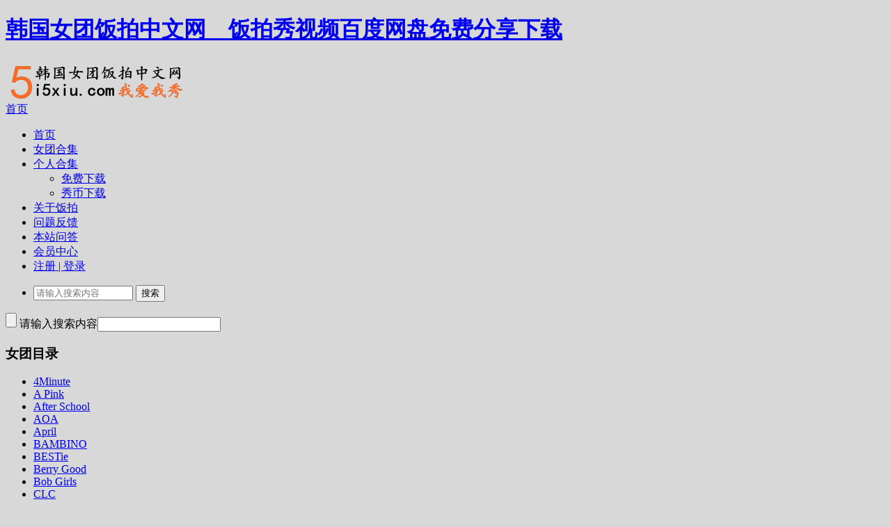

--- FILE ---
content_type: text/html; charset=UTF-8
request_url: http://www.5i5xiu.com/bob-girls
body_size: 6104
content:
<!DOCTYPE html PUBLIC "-//W3C//DTD XHTML 1.0 Transitional//EN" "http://www.w3.org/TR/xhtml1/DTD/xhtml1-transitional.dtd">
<html xmlns="http://www.w3.org/1999/xhtml">
<head profile="http://gmpg.org/xfn/11">
<meta charset="UTF-8">
<meta http-equiv="Content-Type" content="text/html" />
<meta http-equiv="X-UA-Compatible" content="IE=edge,chrome=1">
<title>Bob Girls|韩国女团饭拍中文网__饭拍秀视频百度网盘免费分享下载</title>

<meta name="description" content="" />
<meta name="viewport" content="width=device-width, initial-scale=1.0, user-scalable=0, minimum-scale=1.0, maximum-scale=1.0">
<link rel="shortcut icon" href="/wp-content/themes/Loostrive/images/favicon.ico" type="image/x-icon" />
<link rel="pingback" href="http://www.5i5xiu.com/xmlrpc.php" />
<!--[if lte IE 7]><script>window.location.href='http://up.loome.net/upgrade-your-browser2.html?referrer='+location.href;</script><![endif]-->
<link rel='dns-prefetch' href='//s.w.org' />
<link rel='stylesheet' id='kube-css'  href='http://www.5i5xiu.com/wp-content/themes/Loostrive/css/kube.css?ver=5.4.18' type='text/css' media='all' />
<link rel='stylesheet' id='erphpdown-css'  href='http://www.5i5xiu.com/wp-content/plugins/erphpdown/static/erphpdown.css?ver=16.0' type='text/css' media='screen' />
<script type='text/javascript' src='http://www.5i5xiu.com/wp-content/themes/Loostrive/js/jquery.min.js?ver=5.4.18'></script>
<link rel='https://api.w.org/' href='http://www.5i5xiu.com/wp-json/' />
<style id="erphpdown-custom"></style>
<link rel="stylesheet" type="text/css" href="http://www.5i5xiu.com/wp-content/themes/Loostrive/css/style/red.css" />
<style type="text/css" id="custom-background-css">
body.custom-background { background-color: #d8d8d8; }
</style>
	<style>
	#post_container .fixed-hight .thumbnail{height:400px; overflow: hidden;}
	@media only screen and (max-width: 640px) {#post_container .fixed-hight .thumbnail{height:210px; overflow: hidden;}}
	.related,.related_box{height: 320px;}
	.related_box .r_pic,.related_box .r_pic img {height: 230px;}
	@media only screen and (max-width: 640px) {.mainmenus { margin-bottom: 1.5em; }}	@media only screen and (max-width: 640px) {#post_container li .article h2{height: 45px;overflow: hidden;padding-bottom: 0;margin-bottom: 10px;}}	</style>
</head>
<body  class="custom-background">
		<div id="head" class="row">
                      
			<div class="row"></div>
						<div class="container">
					<div id="blogname" class="third">
                    	<a href="http://www.5i5xiu.com/" title="韩国女团饭拍中文网__饭拍秀视频百度网盘免费分享下载"><h1>韩国女团饭拍中文网__饭拍秀视频百度网盘免费分享下载</h1>                        <img src="https://img.alicdn.com/imgextra/i1/1873778280/O1CN01AKJYgB2B2HyfJoG2W_!!1873778280.png" alt="韩国女团饭拍中文网__饭拍秀视频百度网盘免费分享下载" /></a>
                    </div>
                 	                </div>
				<div class="clear"></div>
		</div>
		<div class="mainmenus container">
			<div class="mainmenu">
				<div class="topnav">
					                		<a href="http://www.5i5xiu.com" title="首页" class="home_none">首页</a>
    				                    <div class="menu-button"><i class="menu-ico"></i></div>
                    	<ul id="menu-menu-1" class="menu"><li id="menu-item-4919" class="menu-item menu-item-type-custom menu-item-object-custom menu-item-home menu-item-4919"><a href="http://www.5i5xiu.com/">首页</a></li>
<li id="menu-item-7943" class="menu-item menu-item-type-taxonomy menu-item-object-category menu-item-7943"><a href="http://www.5i5xiu.com/./ntc">女团合集</a></li>
<li id="menu-item-7908" class="menu-item menu-item-type-taxonomy menu-item-object-category menu-item-has-children menu-item-7908"><a href="http://www.5i5xiu.com/./pc">个人合集</a>
<ul class="sub-menu">
	<li id="menu-item-8017" class="menu-item menu-item-type-taxonomy menu-item-object-category menu-item-8017"><a href="http://www.5i5xiu.com/./pc/gf">免费下载</a></li>
	<li id="menu-item-8018" class="menu-item menu-item-type-taxonomy menu-item-object-category menu-item-8018"><a href="http://www.5i5xiu.com/./pc/xb">秀币下载</a></li>
</ul>
</li>
<li id="menu-item-7911" class="menu-item menu-item-type-post_type menu-item-object-page menu-item-7911"><a href="http://www.5i5xiu.com/fp">关于饭拍</a></li>
<li id="menu-item-7910" class="menu-item menu-item-type-post_type menu-item-object-page menu-item-7910"><a href="http://www.5i5xiu.com/wt">问题反馈</a></li>
<li id="menu-item-7987" class="menu-item menu-item-type-post_type menu-item-object-page menu-item-7987"><a href="http://www.5i5xiu.com/%e6%9c%ac%e7%ab%99%e9%97%ae%e7%ad%94">本站问答</a></li>
<li id="menu-item-7909" class="menu-item menu-item-type-post_type menu-item-object-page menu-item-7909"><a href="http://www.5i5xiu.com/users">会员中心</a></li>
<li id="menu-item-7934" class="menu-item menu-item-type-custom menu-item-object-custom menu-item-7934"><a href="http://www.5i5xiu.com/wp-login.php"><span class="glyphicon glyphicon-user"></span>注册 | 登录</a></li>
</ul>                    
                <ul class="menu-right">
                    <li class="menu-search">
                    	<a href="#" id="menu-search" title="搜索"></a>
                    	<div class="menu-search-form ">
							<form action="http://www.5i5xiu.com" method="get">
                            	<input name="s" type="text" id="search" value="" maxlength="150" placeholder="请输入搜索内容" x-webkit-speech style="width:135px">
                            	<input type="submit" value="搜索" class="button"/>
                            </form>
                        </div>
                    </li>
                </ul> 
                                 <!-- menus END -->                    
            </div>
				</div>
				<div class="clear"></div>
			</div>
		</div>
		<div class="container">
			<div class="row"></div>	<div id="sidebar">
         
<div class="search box row">
<div class="search_site">
<form id="searchform" method="get" action="http://www.5i5xiu.com">
		<input type="submit" value="" id="searchsubmit" class="button"/>
		<label><span>请输入搜索内容</span><input type="text" class="search-s" name="s"  x-webkit-speech /></label>
</form></div></div>
<div class="widget box row"><h3>女团目录</h3><div class="menu-fancam-container"><ul id="menu-fancam" class="menu"><li id="menu-item-7914" class="menu-item menu-item-type-taxonomy menu-item-object-category menu-item-7914"><a href="http://www.5i5xiu.com/./4minute">4Minute</a></li>
<li id="menu-item-7915" class="menu-item menu-item-type-taxonomy menu-item-object-category menu-item-7915"><a href="http://www.5i5xiu.com/./ap">A Pink</a></li>
<li id="menu-item-7916" class="menu-item menu-item-type-taxonomy menu-item-object-category menu-item-7916"><a href="http://www.5i5xiu.com/./as">After School</a></li>
<li id="menu-item-7917" class="menu-item menu-item-type-taxonomy menu-item-object-category menu-item-7917"><a href="http://www.5i5xiu.com/./aoa">AOA</a></li>
<li id="menu-item-9255" class="menu-item menu-item-type-taxonomy menu-item-object-category menu-item-9255"><a href="http://www.5i5xiu.com/./april">April</a></li>
<li id="menu-item-7918" class="menu-item menu-item-type-taxonomy menu-item-object-category menu-item-7918"><a href="http://www.5i5xiu.com/./bambino">BAMBINO</a></li>
<li id="menu-item-7919" class="menu-item menu-item-type-taxonomy menu-item-object-category menu-item-7919"><a href="http://www.5i5xiu.com/./bes">BESTie</a></li>
<li id="menu-item-8120" class="menu-item menu-item-type-taxonomy menu-item-object-category menu-item-8120"><a href="http://www.5i5xiu.com/./berry-good">Berry Good</a></li>
<li id="menu-item-8794" class="menu-item menu-item-type-taxonomy menu-item-object-category current-menu-item menu-item-8794"><a href="http://www.5i5xiu.com/./bob-girls" aria-current="page">Bob Girls</a></li>
<li id="menu-item-9249" class="menu-item menu-item-type-taxonomy menu-item-object-category menu-item-9249"><a href="http://www.5i5xiu.com/./clc">CLC</a></li>
<li id="menu-item-9245" class="menu-item menu-item-type-taxonomy menu-item-object-category menu-item-9245"><a href="http://www.5i5xiu.com/./clock">Clock</a></li>
<li id="menu-item-8561" class="menu-item menu-item-type-taxonomy menu-item-object-category menu-item-8561"><a href="http://www.5i5xiu.com/./crayon-pop">Crayon Pop</a></li>
<li id="menu-item-9244" class="menu-item menu-item-type-taxonomy menu-item-object-category menu-item-9244"><a href="http://www.5i5xiu.com/./cherry-bullet">Cherry Bullet</a></li>
<li id="menu-item-9246" class="menu-item menu-item-type-taxonomy menu-item-object-category menu-item-9246"><a href="http://www.5i5xiu.com/./dreamcatcher">DREAMCATCHER</a></li>
<li id="menu-item-7920" class="menu-item menu-item-type-taxonomy menu-item-object-category menu-item-7920"><a href="http://www.5i5xiu.com/./ds">Dal shabet</a></li>
<li id="menu-item-7921" class="menu-item menu-item-type-taxonomy menu-item-object-category menu-item-7921"><a href="http://www.5i5xiu.com/./exid">EXID</a></li>
<li id="menu-item-7922" class="menu-item menu-item-type-taxonomy menu-item-object-category menu-item-7922"><a href="http://www.5i5xiu.com/./fi">FIESTAR</a></li>
<li id="menu-item-9352" class="menu-item menu-item-type-taxonomy menu-item-object-category menu-item-9352"><a href="http://www.5i5xiu.com/./fromis9">fromis_9</a></li>
<li id="menu-item-9243" class="menu-item menu-item-type-taxonomy menu-item-object-category menu-item-9243"><a href="http://www.5i5xiu.com/./gidle">(G)I-DLE</a></li>
<li id="menu-item-7923" class="menu-item menu-item-type-taxonomy menu-item-object-category menu-item-7923"><a href="http://www.5i5xiu.com/./gd">Girls Day</a></li>
<li id="menu-item-8709" class="menu-item menu-item-type-taxonomy menu-item-object-category menu-item-8709"><a href="http://www.5i5xiu.com/./gfriend">GFriend</a></li>
<li id="menu-item-7946" class="menu-item menu-item-type-taxonomy menu-item-object-category menu-item-7946"><a href="http://www.5i5xiu.com/./girl-crush">Girl Crush</a></li>
<li id="menu-item-8584" class="menu-item menu-item-type-taxonomy menu-item-object-category menu-item-8584"><a href="http://www.5i5xiu.com/./hellovenus">Hello Venus</a></li>
<li id="menu-item-9247" class="menu-item menu-item-type-taxonomy menu-item-object-category menu-item-9247"><a href="http://www.5i5xiu.com/./itzy">ITZY</a></li>
<li id="menu-item-7924" class="menu-item menu-item-type-taxonomy menu-item-object-category menu-item-7924"><a href="http://www.5i5xiu.com/./ls">LaySha</a></li>
<li id="menu-item-8038" class="menu-item menu-item-type-taxonomy menu-item-object-category menu-item-8038"><a href="http://www.5i5xiu.com/./lovelyz">Lovelyz</a></li>
<li id="menu-item-8070" class="menu-item menu-item-type-taxonomy menu-item-object-category menu-item-8070"><a href="http://www.5i5xiu.com/./momoland">MOMOLAND</a></li>
<li id="menu-item-7925" class="menu-item menu-item-type-taxonomy menu-item-object-category menu-item-7925"><a href="http://www.5i5xiu.com/./nm">Nine Muses</a></li>
<li id="menu-item-9752" class="menu-item menu-item-type-taxonomy menu-item-object-category menu-item-9752"><a href="http://www.5i5xiu.com/./ohmygirl">Oh My Girl</a></li>
<li id="menu-item-8901" class="menu-item menu-item-type-taxonomy menu-item-object-category menu-item-8901"><a href="http://www.5i5xiu.com/./pocket-girls">Pocket Girls</a></li>
<li id="menu-item-7926" class="menu-item menu-item-type-taxonomy menu-item-object-category menu-item-7926"><a href="http://www.5i5xiu.com/./ra">Rainbow</a></li>
<li id="menu-item-8769" class="menu-item menu-item-type-taxonomy menu-item-object-category menu-item-8769"><a href="http://www.5i5xiu.com/./red-velvet">Red Velvet</a></li>
<li id="menu-item-7927" class="menu-item menu-item-type-taxonomy menu-item-object-category menu-item-7927"><a href="http://www.5i5xiu.com/./rose-queen">Rose Queen</a></li>
<li id="menu-item-8904" class="menu-item menu-item-type-taxonomy menu-item-object-category menu-item-8904"><a href="http://www.5i5xiu.com/./secret">Secret</a></li>
<li id="menu-item-8834" class="menu-item menu-item-type-taxonomy menu-item-object-category menu-item-8834"><a href="http://www.5i5xiu.com/./sistar">SISTAR</a></li>
<li id="menu-item-7928" class="menu-item menu-item-type-taxonomy menu-item-object-category menu-item-7928"><a href="http://www.5i5xiu.com/./sixbomb">SixBomb</a></li>
<li id="menu-item-7929" class="menu-item menu-item-type-taxonomy menu-item-object-category menu-item-7929"><a href="http://www.5i5xiu.com/./st">Stellar</a></li>
<li id="menu-item-7930" class="menu-item menu-item-type-taxonomy menu-item-object-category menu-item-7930"><a href="http://www.5i5xiu.com/./t-ara">T-ara</a></li>
<li id="menu-item-7931" class="menu-item menu-item-type-taxonomy menu-item-object-category menu-item-7931"><a href="http://www.5i5xiu.com/./ta">TAHITI</a></li>
<li id="menu-item-8902" class="menu-item menu-item-type-taxonomy menu-item-object-category menu-item-8902"><a href="http://www.5i5xiu.com/./tweety">Tweety</a></li>
<li id="menu-item-8672" class="menu-item menu-item-type-taxonomy menu-item-object-category menu-item-8672"><a href="http://www.5i5xiu.com/./twice">Twice</a></li>
<li id="menu-item-8903" class="menu-item menu-item-type-taxonomy menu-item-object-category menu-item-8903"><a href="http://www.5i5xiu.com/./wannab">Wanna.B</a></li>
<li id="menu-item-8777" class="menu-item menu-item-type-taxonomy menu-item-object-category menu-item-8777"><a href="http://www.5i5xiu.com/./wjsn">WJSN</a></li>
<li id="menu-item-9248" class="menu-item menu-item-type-taxonomy menu-item-object-category menu-item-9248"><a href="http://www.5i5xiu.com/./sunmi">宣美</a></li>
<li id="menu-item-8004" class="menu-item menu-item-type-taxonomy menu-item-object-category menu-item-8004"><a href="http://www.5i5xiu.com/./%e6%b4%aa%e7%9c%9f%e8%8b%b1">洪真英</a></li>
<li id="menu-item-8779" class="menu-item menu-item-type-taxonomy menu-item-object-category menu-item-8779"><a href="http://www.5i5xiu.com/./qita">其他</a></li>
</ul></div></div><div class="widget box row"><h3>饭拍标签</h3>		

	<div class="tagcloud">
		<a href="http://www.5i5xiu.com/tag/9muses" class="tag-cloud-link tag-link-142 tag-link-position-1" style="font-size: 10pt;">9muses</a>
<a href="http://www.5i5xiu.com/tag/afreecatv" class="tag-cloud-link tag-link-152 tag-link-position-2" style="font-size: 10pt;">AfreecaTV美女主播</a>
<a href="http://www.5i5xiu.com/tag/dalshabet%e6%92%95%e8%a3%99%e8%88%9e" class="tag-cloud-link tag-link-57 tag-link-position-3" style="font-size: 10pt;">dalshabet撕裙舞</a>
<a href="http://www.5i5xiu.com/tag/marionette%e6%8f%90%e7%ba%bf%e6%9c%a8%e5%81%b6" class="tag-cloud-link tag-link-46 tag-link-position-4" style="font-size: 10pt;">Marionette(提线木偶)</a>
<a href="http://www.5i5xiu.com/tag/mv" class="tag-cloud-link tag-link-150 tag-link-position-5" style="font-size: 10pt;">MV合集</a>
<a href="http://www.5i5xiu.com/tag/sixbomb%e9%a6%99%e8%82%a0%e8%88%9e" class="tag-cloud-link tag-link-74 tag-link-position-6" style="font-size: 10pt;">SixBomb香肠舞</a>
<a href="http://www.5i5xiu.com/tag/vip" class="tag-cloud-link tag-link-144 tag-link-position-7" style="font-size: 10pt;">VIP资源</a>
<a href="http://www.5i5xiu.com/tag/swg" class="tag-cloud-link tag-link-35 tag-link-position-8" style="font-size: 10pt;">丝袜</a>
<a href="http://www.5i5xiu.com/tag/%e4%b9%9d%e7%bc%aa%e6%96%af" class="tag-cloud-link tag-link-25 tag-link-position-9" style="font-size: 10pt;">九缪斯</a>
<a href="http://www.5i5xiu.com/tag/%e5%85%8d%e8%b4%b9%e9%a5%ad%e6%8b%8d" class="tag-cloud-link tag-link-119 tag-link-position-10" style="font-size: 10pt;">免费饭拍</a>
<a href="http://www.5i5xiu.com/tag/%e5%8d%95%e6%9b%b2%e5%90%88%e9%9b%86" class="tag-cloud-link tag-link-156 tag-link-position-11" style="font-size: 10pt;">单曲合集</a>
<a href="http://www.5i5xiu.com/tag/%e5%93%88%e5%b0%bchani" class="tag-cloud-link tag-link-14 tag-link-position-12" style="font-size: 10pt;">哈尼(HaNi)</a>
<a href="http://www.5i5xiu.com/tag/%e5%ae%87%e5%ae%99%e5%b0%91%e5%a5%b3" class="tag-cloud-link tag-link-117 tag-link-position-13" style="font-size: 10pt;">宇宙少女</a>
<a href="http://www.5i5xiu.com/tag/%e5%ae%a3%e7%be%8esunmi" class="tag-cloud-link tag-link-88 tag-link-position-14" style="font-size: 10pt;">宣美SunMi</a>
<a href="http://www.5i5xiu.com/tag/%e6%80%a7%e6%84%9f%e5%bc%80%e5%8f%89%e8%a3%99" class="tag-cloud-link tag-link-40 tag-link-position-15" style="font-size: 10pt;">性感开叉裙</a>
<a href="http://www.5i5xiu.com/tag/%e6%99%ae%e7%be%8ebomi" class="tag-cloud-link tag-link-112 tag-link-position-16" style="font-size: 10pt;">普美Bomi</a>
<a href="http://www.5i5xiu.com/tag/eunsol" class="tag-cloud-link tag-link-77 tag-link-position-17" style="font-size: 10pt;">朴恩率</a>
<a href="http://www.5i5xiu.com/tag/%e6%a8%a1%e7%89%b9%e7%bb%84%e5%90%88" class="tag-cloud-link tag-link-32 tag-link-position-18" style="font-size: 10pt;">模特组合</a>
<a href="http://www.5i5xiu.com/tag/%e6%b3%ab%e9%9b%85" class="tag-cloud-link tag-link-60 tag-link-position-19" style="font-size: 10pt;">泫雅</a>
<a href="http://www.5i5xiu.com/tag/%e6%b4%aa%e7%9c%9f%e8%8b%b1" class="tag-cloud-link tag-link-89 tag-link-position-20" style="font-size: 10pt;">洪真英</a>
<a href="http://www.5i5xiu.com/tag/ych" class="tag-cloud-link tag-link-148 tag-link-position-21" style="font-size: 10pt;">演唱会</a>
<a href="http://www.5i5xiu.com/tag/nzk" class="tag-cloud-link tag-link-37 tag-link-position-22" style="font-size: 10pt;">牛仔裤</a>
<a href="http://www.5i5xiu.com/tag/%e7%8e%ab%e7%91%b0%e5%a5%b3%e7%8e%8b" class="tag-cloud-link tag-link-79 tag-link-position-23" style="font-size: 10pt;">玫瑰女王</a>
<a href="http://www.5i5xiu.com/tag/pk" class="tag-cloud-link tag-link-28 tag-link-position-24" style="font-size: 10pt;">皮裤</a>
<a href="http://www.5i5xiu.com/tag/dqx" class="tag-cloud-link tag-link-29 tag-link-position-25" style="font-size: 10pt;">短裙秀</a>
<a href="http://www.5i5xiu.com/tag/dkrwfp" class="tag-cloud-link tag-link-43 tag-link-position-26" style="font-size: 10pt;">短裤热舞</a>
<a href="http://www.5i5xiu.com/tag/%e7%be%8e%e5%a5%b3%e6%8b%89%e6%8b%89%e9%98%9f" class="tag-cloud-link tag-link-141 tag-link-position-27" style="font-size: 10pt;">美女拉拉队</a>
<a href="http://www.5i5xiu.com/tag/%e7%be%8e%e5%a5%b3%e8%a1%97%e6%8b%8d" class="tag-cloud-link tag-link-47 tag-link-position-28" style="font-size: 10pt;">美女街拍</a>
<a href="http://www.5i5xiu.com/tag/%e8%82%9a%e8%84%90%e8%88%9e" class="tag-cloud-link tag-link-45 tag-link-position-29" style="font-size: 10pt;">肚脐舞</a>
<a href="http://www.5i5xiu.com/tag/%e8%b9%a6%e8%bf%aa%e5%a5%b3%e5%9b%a2" class="tag-cloud-link tag-link-99 tag-link-position-30" style="font-size: 10pt;">蹦迪女团</a>
<a href="http://www.5i5xiu.com/tag/modelfancam" class="tag-cloud-link tag-link-149 tag-link-position-31" style="font-size: 10pt;">车展车模</a>
<a href="http://www.5i5xiu.com/tag/%e9%9f%a9%e5%9b%bd%e8%82%89%e8%8d%a3" class="tag-cloud-link tag-link-44 tag-link-position-32" style="font-size: 10pt;">韩国肉荣</a>
<a href="http://www.5i5xiu.com/tag/%e9%a5%ad%e6%8b%8d%e5%90%88%e9%9b%86" class="tag-cloud-link tag-link-87 tag-link-position-33" style="font-size: 10pt;">饭拍合集</a>
<a href="http://www.5i5xiu.com/tag/fpxgq" class="tag-cloud-link tag-link-143 tag-link-position-34" style="font-size: 10pt;">饭拍秀高清视频</a>	</div>

</div><div class="widget box row"><h3></h3><div class="siderbar-list"><ul class="imglist clear">        <li class="post" style="min-height: 260px">
            <a href="http://www.5i5xiu.com/pc/xb/8104.html" title="女团Berry Good 孤云GoWoon 个人饭拍视频合集"><img src="/wp-content/uploads/2025/02/20250221092632_12393.jpg" width="142" height="210" alt="女团Berry Good 孤云GoWoon 个人饭拍视频合集"/>            <h4>女团Berry Good 孤云GoWoon 个人饭拍视频合集</h4></a>
        </li>
        <li class="post" style="min-height: 260px">
            <a href="http://www.5i5xiu.com/pc/xb/35589.html" title="Rainbow女团主唱赵贤荣单人饭拍合集174部37G"><img src="/wp-content/uploads/2023/03/20230329204007_59168.jpg" width="142" height="210" alt="Rainbow女团主唱赵贤荣单人饭拍合集174部37G"/>            <h4>Rainbow女团主唱赵贤荣单人饭拍合集174部37G</h4></a>
        </li>
        <li class="post" style="min-height: 260px">
            <a href="http://www.5i5xiu.com/pc/8030.html" title="美女组合 Lovelyz 成员 徐智秀Jisoo 个人饭拍视频合集"><img src="/wp-content/uploads/2025/02/20250221093025_57720.jpg" width="142" height="210" alt="美女组合 Lovelyz 成员 徐智秀Jisoo 个人饭拍视频合集"/>            <h4>美女组合 Lovelyz 成员 徐智秀Jisoo 个人饭拍视频合集</h4></a>
        </li>
        <li class="post" style="min-height: 260px">
            <a href="http://www.5i5xiu.com/pc/8026.html" title="Lovelyz组合 成员 刘智嫒JiAe 个人饭拍视频合集"><img src="/wp-content/uploads/2025/02/20250221094029_91453.jpg" width="142" height="210" alt="Lovelyz组合 成员 刘智嫒JiAe 个人饭拍视频合集"/>            <h4>Lovelyz组合 成员 刘智嫒JiAe 个人饭拍视频合集</h4></a>
        </li>
</ul></div></div>	<div id="sidebar-follow">
		</div>
</div>    <div class="mainleft">
        <ul id="post_container" class="masonry clearfix">
							<li class="post box row fixed-hight">
                	                    <div class="thumbnail">
                        <a href="http://www.5i5xiu.com/bob-girls/8793.html" class="zoom" rel="bookmark" target="_blank" title="140617 Bob Girls 罗丹菲 梨泰院音乐会演出饭拍">
                                                      	                                <img src="/wp-content/uploads/2025/01/20250113111029_46500.jpg" width="300" height="400" alt="140617 Bob Girls 罗丹菲 梨泰院音乐会演出饭拍"/>                                                  <div class="zoomOverlay"></div>
                        </a>
                    </div>
                    <div class="article">
                        <h2><a href="http://www.5i5xiu.com/bob-girls/8793.html" rel="bookmark" target="_blank" title="140617 Bob Girls 罗丹菲 梨泰院音乐会演出饭拍">140617 Bob Girls 罗丹菲 梨泰院音乐会演出饭拍</a></h2>
                                             </div>
    				<div class="info">
                        <span class="info_date info_ico">20-09-27</span>
                        <span class="info_category info_ico"><a href="http://www.5i5xiu.com/./bob-girls" rel="category tag">Bob Girls</a></span> 
    				</div>
    		</li>
	    	</ul>
		<div class="clear"></div>
			<div class="navigation container"><div class='pagination'></div></div>
		</div>
	</div>

<div class="clear"></div>

<div class="clear"></div>
<div id="footer">
      <div class="copyright">
  <p> Copyright &copy; 2015-2026 <a href="http://www.5i5xiu.com/"><strong>
    韩国女团饭拍中文网__饭拍秀视频百度网盘免费分享下载    </strong></a> Powered by <a href="http://www.wordpress.org/" rel="external">WordPress</a><br />
        </div>
</div>
<!--gototop-->
<div id="tbox">
      <a id="gotop" href="javascript:void(0)"></a> </div>
<script>window._ERPHPDOWN = {"uri":"http://www.5i5xiu.com/wp-content/plugins/erphpdown", "payment": "6", "wppay": "scan", "author": "mobantu"}</script>
<script type='text/javascript' src='http://www.5i5xiu.com/wp-content/themes/Loostrive/js/loostrive.js?ver=1.1'></script>
<script type='text/javascript'>
/* <![CDATA[ */
var _ERPHP = {"ajaxurl":"http:\/\/www.5i5xiu.com\/wp-admin\/admin-ajax.php"};
/* ]]> */
</script>
<script type='text/javascript' src='http://www.5i5xiu.com/wp-content/plugins/erphpdown/static/erphpdown.js?ver=16.0'></script>
<script type='text/javascript' src='http://www.5i5xiu.com/wp-includes/js/wp-embed.min.js?ver=5.4.18'></script>

<script>
var _hmt = _hmt || [];
(function() {
  var hm = document.createElement("script");
  hm.src = "https://hm.baidu.com/hm.js?48507e103e574723dfc65550f57bbb73";
  var s = document.getElementsByTagName("script")[0]; 
  s.parentNode.insertBefore(hm, s);
})();
</script>
</body></html>